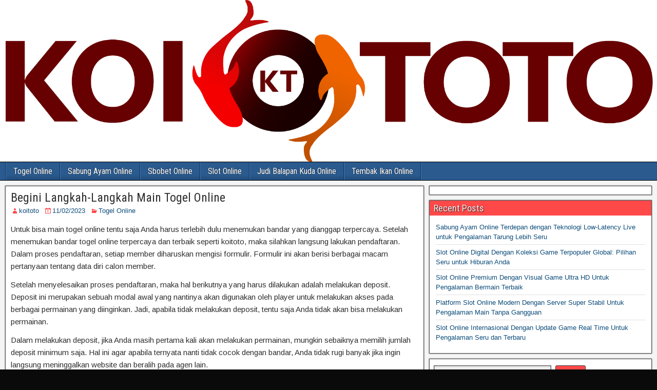

--- FILE ---
content_type: text/html; charset=UTF-8
request_url: https://swansystemsuk.com/begini-langkah-langkah-main-togel-online/
body_size: 10174
content:

<!DOCTYPE html>
<html lang="en-US">
<head>
<meta charset="UTF-8" />
<meta name="viewport" content="initial-scale=1.0" />
<meta name='robots' content='index, follow, max-image-preview:large, max-snippet:-1, max-video-preview:-1' />
	<style>img:is([sizes="auto" i], [sizes^="auto," i]) { contain-intrinsic-size: 3000px 1500px }</style>
	<link rel="profile" href="http://gmpg.org/xfn/11" />
<link rel="pingback" href="https://swansystemsuk.com/xmlrpc.php" />

	<!-- This site is optimized with the Yoast SEO plugin v26.8 - https://yoast.com/product/yoast-seo-wordpress/ -->
	<title>Begini Langkah-Langkah Main Togel Online - SwanSystemUK</title>
	<link rel="canonical" href="https://swansystemsuk.com/begini-langkah-langkah-main-togel-online/" />
	<meta property="og:locale" content="en_US" />
	<meta property="og:type" content="article" />
	<meta property="og:title" content="Begini Langkah-Langkah Main Togel Online - SwanSystemUK" />
	<meta property="og:description" content="Untuk bisa main togel online tentu saja Anda harus terlebih dulu menemukan bandar yang dianggap terpercaya. Setelah menemukan bandar togel online terpercaya dan terbaik seperti koitoto, maka silahkan langsung lakukan pendaftaran. Dalam proses pendaftaran, setiap member diharuskan mengisi formulir. Formulir ini akan berisi berbagai macam pertanyaan tentang data diri calon member. Setelah menyelesaikan proses pendaftaran, [&hellip;]" />
	<meta property="og:url" content="https://swansystemsuk.com/begini-langkah-langkah-main-togel-online/" />
	<meta property="og:site_name" content="SwanSystemUK" />
	<meta property="article:published_time" content="2023-02-11T06:12:25+00:00" />
	<meta property="og:image" content="https://swansystemsuk.com/wp-content/uploads/2023/02/WhatsApp-Image-2022-05-14-at-22.18.16.jpeg" />
	<meta property="og:image:width" content="1080" />
	<meta property="og:image:height" content="1080" />
	<meta property="og:image:type" content="image/jpeg" />
	<meta name="author" content="koitoto" />
	<meta name="twitter:card" content="summary_large_image" />
	<meta name="twitter:label1" content="Written by" />
	<meta name="twitter:data1" content="koitoto" />
	<meta name="twitter:label2" content="Est. reading time" />
	<meta name="twitter:data2" content="2 minutes" />
	<script type="application/ld+json" class="yoast-schema-graph">{"@context":"https://schema.org","@graph":[{"@type":"Article","@id":"https://swansystemsuk.com/begini-langkah-langkah-main-togel-online/#article","isPartOf":{"@id":"https://swansystemsuk.com/begini-langkah-langkah-main-togel-online/"},"author":{"name":"koitoto","@id":"https://swansystemsuk.com/#/schema/person/10cd8f1ef2566528c634cdc0d5a028cb"},"headline":"Begini Langkah-Langkah Main Togel Online","datePublished":"2023-02-11T06:12:25+00:00","mainEntityOfPage":{"@id":"https://swansystemsuk.com/begini-langkah-langkah-main-togel-online/"},"wordCount":350,"image":{"@id":"https://swansystemsuk.com/begini-langkah-langkah-main-togel-online/#primaryimage"},"thumbnailUrl":"https://swansystemsuk.com/wp-content/uploads/2023/02/WhatsApp-Image-2022-05-14-at-22.18.16.jpeg","articleSection":["Togel Online"],"inLanguage":"en-US"},{"@type":"WebPage","@id":"https://swansystemsuk.com/begini-langkah-langkah-main-togel-online/","url":"https://swansystemsuk.com/begini-langkah-langkah-main-togel-online/","name":"Begini Langkah-Langkah Main Togel Online - SwanSystemUK","isPartOf":{"@id":"https://swansystemsuk.com/#website"},"primaryImageOfPage":{"@id":"https://swansystemsuk.com/begini-langkah-langkah-main-togel-online/#primaryimage"},"image":{"@id":"https://swansystemsuk.com/begini-langkah-langkah-main-togel-online/#primaryimage"},"thumbnailUrl":"https://swansystemsuk.com/wp-content/uploads/2023/02/WhatsApp-Image-2022-05-14-at-22.18.16.jpeg","datePublished":"2023-02-11T06:12:25+00:00","author":{"@id":"https://swansystemsuk.com/#/schema/person/10cd8f1ef2566528c634cdc0d5a028cb"},"breadcrumb":{"@id":"https://swansystemsuk.com/begini-langkah-langkah-main-togel-online/#breadcrumb"},"inLanguage":"en-US","potentialAction":[{"@type":"ReadAction","target":["https://swansystemsuk.com/begini-langkah-langkah-main-togel-online/"]}]},{"@type":"ImageObject","inLanguage":"en-US","@id":"https://swansystemsuk.com/begini-langkah-langkah-main-togel-online/#primaryimage","url":"https://swansystemsuk.com/wp-content/uploads/2023/02/WhatsApp-Image-2022-05-14-at-22.18.16.jpeg","contentUrl":"https://swansystemsuk.com/wp-content/uploads/2023/02/WhatsApp-Image-2022-05-14-at-22.18.16.jpeg","width":1080,"height":1080},{"@type":"BreadcrumbList","@id":"https://swansystemsuk.com/begini-langkah-langkah-main-togel-online/#breadcrumb","itemListElement":[{"@type":"ListItem","position":1,"name":"Beranda","item":"https://swansystemsuk.com/"},{"@type":"ListItem","position":2,"name":"Begini Langkah-Langkah Main Togel Online"}]},{"@type":"WebSite","@id":"https://swansystemsuk.com/#website","url":"https://swansystemsuk.com/","name":"KOITOTO","description":"Situs Bocoran Togel Hongkong Terbaik 2021","alternateName":"swansystemsuk.com","potentialAction":[{"@type":"SearchAction","target":{"@type":"EntryPoint","urlTemplate":"https://swansystemsuk.com/?s={search_term_string}"},"query-input":{"@type":"PropertyValueSpecification","valueRequired":true,"valueName":"search_term_string"}}],"inLanguage":"en-US"},{"@type":"Person","@id":"https://swansystemsuk.com/#/schema/person/10cd8f1ef2566528c634cdc0d5a028cb","name":"koitoto","image":{"@type":"ImageObject","inLanguage":"en-US","@id":"https://swansystemsuk.com/#/schema/person/image/","url":"https://secure.gravatar.com/avatar/1f8c51e040d78260db0760ff65aa1c28bde4592dc457ea1f3ec9ab1dbadd65d1?s=96&d=mm&r=g","contentUrl":"https://secure.gravatar.com/avatar/1f8c51e040d78260db0760ff65aa1c28bde4592dc457ea1f3ec9ab1dbadd65d1?s=96&d=mm&r=g","caption":"koitoto"},"description":"SwansyemUk memberikan prediksi togel online akurat untuk semua pasaran togel favorit di Indonesia teruatama untuk pasaran togel hongkong HK.","sameAs":["https://swansystemsuk.com"],"url":"https://swansystemsuk.com/author/koitoto/"}]}</script>
	<!-- / Yoast SEO plugin. -->


<link rel='dns-prefetch' href='//fonts.googleapis.com' />
<link rel="alternate" type="application/rss+xml" title="SwanSystemUK &raquo; Feed" href="https://swansystemsuk.com/feed/" />
<script type="text/javascript">
/* <![CDATA[ */
window._wpemojiSettings = {"baseUrl":"https:\/\/s.w.org\/images\/core\/emoji\/16.0.1\/72x72\/","ext":".png","svgUrl":"https:\/\/s.w.org\/images\/core\/emoji\/16.0.1\/svg\/","svgExt":".svg","source":{"concatemoji":"https:\/\/swansystemsuk.com\/wp-includes\/js\/wp-emoji-release.min.js?ver=6.8.3"}};
/*! This file is auto-generated */
!function(s,n){var o,i,e;function c(e){try{var t={supportTests:e,timestamp:(new Date).valueOf()};sessionStorage.setItem(o,JSON.stringify(t))}catch(e){}}function p(e,t,n){e.clearRect(0,0,e.canvas.width,e.canvas.height),e.fillText(t,0,0);var t=new Uint32Array(e.getImageData(0,0,e.canvas.width,e.canvas.height).data),a=(e.clearRect(0,0,e.canvas.width,e.canvas.height),e.fillText(n,0,0),new Uint32Array(e.getImageData(0,0,e.canvas.width,e.canvas.height).data));return t.every(function(e,t){return e===a[t]})}function u(e,t){e.clearRect(0,0,e.canvas.width,e.canvas.height),e.fillText(t,0,0);for(var n=e.getImageData(16,16,1,1),a=0;a<n.data.length;a++)if(0!==n.data[a])return!1;return!0}function f(e,t,n,a){switch(t){case"flag":return n(e,"\ud83c\udff3\ufe0f\u200d\u26a7\ufe0f","\ud83c\udff3\ufe0f\u200b\u26a7\ufe0f")?!1:!n(e,"\ud83c\udde8\ud83c\uddf6","\ud83c\udde8\u200b\ud83c\uddf6")&&!n(e,"\ud83c\udff4\udb40\udc67\udb40\udc62\udb40\udc65\udb40\udc6e\udb40\udc67\udb40\udc7f","\ud83c\udff4\u200b\udb40\udc67\u200b\udb40\udc62\u200b\udb40\udc65\u200b\udb40\udc6e\u200b\udb40\udc67\u200b\udb40\udc7f");case"emoji":return!a(e,"\ud83e\udedf")}return!1}function g(e,t,n,a){var r="undefined"!=typeof WorkerGlobalScope&&self instanceof WorkerGlobalScope?new OffscreenCanvas(300,150):s.createElement("canvas"),o=r.getContext("2d",{willReadFrequently:!0}),i=(o.textBaseline="top",o.font="600 32px Arial",{});return e.forEach(function(e){i[e]=t(o,e,n,a)}),i}function t(e){var t=s.createElement("script");t.src=e,t.defer=!0,s.head.appendChild(t)}"undefined"!=typeof Promise&&(o="wpEmojiSettingsSupports",i=["flag","emoji"],n.supports={everything:!0,everythingExceptFlag:!0},e=new Promise(function(e){s.addEventListener("DOMContentLoaded",e,{once:!0})}),new Promise(function(t){var n=function(){try{var e=JSON.parse(sessionStorage.getItem(o));if("object"==typeof e&&"number"==typeof e.timestamp&&(new Date).valueOf()<e.timestamp+604800&&"object"==typeof e.supportTests)return e.supportTests}catch(e){}return null}();if(!n){if("undefined"!=typeof Worker&&"undefined"!=typeof OffscreenCanvas&&"undefined"!=typeof URL&&URL.createObjectURL&&"undefined"!=typeof Blob)try{var e="postMessage("+g.toString()+"("+[JSON.stringify(i),f.toString(),p.toString(),u.toString()].join(",")+"));",a=new Blob([e],{type:"text/javascript"}),r=new Worker(URL.createObjectURL(a),{name:"wpTestEmojiSupports"});return void(r.onmessage=function(e){c(n=e.data),r.terminate(),t(n)})}catch(e){}c(n=g(i,f,p,u))}t(n)}).then(function(e){for(var t in e)n.supports[t]=e[t],n.supports.everything=n.supports.everything&&n.supports[t],"flag"!==t&&(n.supports.everythingExceptFlag=n.supports.everythingExceptFlag&&n.supports[t]);n.supports.everythingExceptFlag=n.supports.everythingExceptFlag&&!n.supports.flag,n.DOMReady=!1,n.readyCallback=function(){n.DOMReady=!0}}).then(function(){return e}).then(function(){var e;n.supports.everything||(n.readyCallback(),(e=n.source||{}).concatemoji?t(e.concatemoji):e.wpemoji&&e.twemoji&&(t(e.twemoji),t(e.wpemoji)))}))}((window,document),window._wpemojiSettings);
/* ]]> */
</script>
<style id='wp-emoji-styles-inline-css' type='text/css'>

	img.wp-smiley, img.emoji {
		display: inline !important;
		border: none !important;
		box-shadow: none !important;
		height: 1em !important;
		width: 1em !important;
		margin: 0 0.07em !important;
		vertical-align: -0.1em !important;
		background: none !important;
		padding: 0 !important;
	}
</style>
<link rel='stylesheet' id='wp-block-library-css' href='https://swansystemsuk.com/wp-includes/css/dist/block-library/style.min.css?ver=6.8.3' type='text/css' media='all' />
<style id='classic-theme-styles-inline-css' type='text/css'>
/*! This file is auto-generated */
.wp-block-button__link{color:#fff;background-color:#32373c;border-radius:9999px;box-shadow:none;text-decoration:none;padding:calc(.667em + 2px) calc(1.333em + 2px);font-size:1.125em}.wp-block-file__button{background:#32373c;color:#fff;text-decoration:none}
</style>
<style id='global-styles-inline-css' type='text/css'>
:root{--wp--preset--aspect-ratio--square: 1;--wp--preset--aspect-ratio--4-3: 4/3;--wp--preset--aspect-ratio--3-4: 3/4;--wp--preset--aspect-ratio--3-2: 3/2;--wp--preset--aspect-ratio--2-3: 2/3;--wp--preset--aspect-ratio--16-9: 16/9;--wp--preset--aspect-ratio--9-16: 9/16;--wp--preset--color--black: #000000;--wp--preset--color--cyan-bluish-gray: #abb8c3;--wp--preset--color--white: #ffffff;--wp--preset--color--pale-pink: #f78da7;--wp--preset--color--vivid-red: #cf2e2e;--wp--preset--color--luminous-vivid-orange: #ff6900;--wp--preset--color--luminous-vivid-amber: #fcb900;--wp--preset--color--light-green-cyan: #7bdcb5;--wp--preset--color--vivid-green-cyan: #00d084;--wp--preset--color--pale-cyan-blue: #8ed1fc;--wp--preset--color--vivid-cyan-blue: #0693e3;--wp--preset--color--vivid-purple: #9b51e0;--wp--preset--gradient--vivid-cyan-blue-to-vivid-purple: linear-gradient(135deg,rgba(6,147,227,1) 0%,rgb(155,81,224) 100%);--wp--preset--gradient--light-green-cyan-to-vivid-green-cyan: linear-gradient(135deg,rgb(122,220,180) 0%,rgb(0,208,130) 100%);--wp--preset--gradient--luminous-vivid-amber-to-luminous-vivid-orange: linear-gradient(135deg,rgba(252,185,0,1) 0%,rgba(255,105,0,1) 100%);--wp--preset--gradient--luminous-vivid-orange-to-vivid-red: linear-gradient(135deg,rgba(255,105,0,1) 0%,rgb(207,46,46) 100%);--wp--preset--gradient--very-light-gray-to-cyan-bluish-gray: linear-gradient(135deg,rgb(238,238,238) 0%,rgb(169,184,195) 100%);--wp--preset--gradient--cool-to-warm-spectrum: linear-gradient(135deg,rgb(74,234,220) 0%,rgb(151,120,209) 20%,rgb(207,42,186) 40%,rgb(238,44,130) 60%,rgb(251,105,98) 80%,rgb(254,248,76) 100%);--wp--preset--gradient--blush-light-purple: linear-gradient(135deg,rgb(255,206,236) 0%,rgb(152,150,240) 100%);--wp--preset--gradient--blush-bordeaux: linear-gradient(135deg,rgb(254,205,165) 0%,rgb(254,45,45) 50%,rgb(107,0,62) 100%);--wp--preset--gradient--luminous-dusk: linear-gradient(135deg,rgb(255,203,112) 0%,rgb(199,81,192) 50%,rgb(65,88,208) 100%);--wp--preset--gradient--pale-ocean: linear-gradient(135deg,rgb(255,245,203) 0%,rgb(182,227,212) 50%,rgb(51,167,181) 100%);--wp--preset--gradient--electric-grass: linear-gradient(135deg,rgb(202,248,128) 0%,rgb(113,206,126) 100%);--wp--preset--gradient--midnight: linear-gradient(135deg,rgb(2,3,129) 0%,rgb(40,116,252) 100%);--wp--preset--font-size--small: 13px;--wp--preset--font-size--medium: 20px;--wp--preset--font-size--large: 36px;--wp--preset--font-size--x-large: 42px;--wp--preset--spacing--20: 0.44rem;--wp--preset--spacing--30: 0.67rem;--wp--preset--spacing--40: 1rem;--wp--preset--spacing--50: 1.5rem;--wp--preset--spacing--60: 2.25rem;--wp--preset--spacing--70: 3.38rem;--wp--preset--spacing--80: 5.06rem;--wp--preset--shadow--natural: 6px 6px 9px rgba(0, 0, 0, 0.2);--wp--preset--shadow--deep: 12px 12px 50px rgba(0, 0, 0, 0.4);--wp--preset--shadow--sharp: 6px 6px 0px rgba(0, 0, 0, 0.2);--wp--preset--shadow--outlined: 6px 6px 0px -3px rgba(255, 255, 255, 1), 6px 6px rgba(0, 0, 0, 1);--wp--preset--shadow--crisp: 6px 6px 0px rgba(0, 0, 0, 1);}:where(.is-layout-flex){gap: 0.5em;}:where(.is-layout-grid){gap: 0.5em;}body .is-layout-flex{display: flex;}.is-layout-flex{flex-wrap: wrap;align-items: center;}.is-layout-flex > :is(*, div){margin: 0;}body .is-layout-grid{display: grid;}.is-layout-grid > :is(*, div){margin: 0;}:where(.wp-block-columns.is-layout-flex){gap: 2em;}:where(.wp-block-columns.is-layout-grid){gap: 2em;}:where(.wp-block-post-template.is-layout-flex){gap: 1.25em;}:where(.wp-block-post-template.is-layout-grid){gap: 1.25em;}.has-black-color{color: var(--wp--preset--color--black) !important;}.has-cyan-bluish-gray-color{color: var(--wp--preset--color--cyan-bluish-gray) !important;}.has-white-color{color: var(--wp--preset--color--white) !important;}.has-pale-pink-color{color: var(--wp--preset--color--pale-pink) !important;}.has-vivid-red-color{color: var(--wp--preset--color--vivid-red) !important;}.has-luminous-vivid-orange-color{color: var(--wp--preset--color--luminous-vivid-orange) !important;}.has-luminous-vivid-amber-color{color: var(--wp--preset--color--luminous-vivid-amber) !important;}.has-light-green-cyan-color{color: var(--wp--preset--color--light-green-cyan) !important;}.has-vivid-green-cyan-color{color: var(--wp--preset--color--vivid-green-cyan) !important;}.has-pale-cyan-blue-color{color: var(--wp--preset--color--pale-cyan-blue) !important;}.has-vivid-cyan-blue-color{color: var(--wp--preset--color--vivid-cyan-blue) !important;}.has-vivid-purple-color{color: var(--wp--preset--color--vivid-purple) !important;}.has-black-background-color{background-color: var(--wp--preset--color--black) !important;}.has-cyan-bluish-gray-background-color{background-color: var(--wp--preset--color--cyan-bluish-gray) !important;}.has-white-background-color{background-color: var(--wp--preset--color--white) !important;}.has-pale-pink-background-color{background-color: var(--wp--preset--color--pale-pink) !important;}.has-vivid-red-background-color{background-color: var(--wp--preset--color--vivid-red) !important;}.has-luminous-vivid-orange-background-color{background-color: var(--wp--preset--color--luminous-vivid-orange) !important;}.has-luminous-vivid-amber-background-color{background-color: var(--wp--preset--color--luminous-vivid-amber) !important;}.has-light-green-cyan-background-color{background-color: var(--wp--preset--color--light-green-cyan) !important;}.has-vivid-green-cyan-background-color{background-color: var(--wp--preset--color--vivid-green-cyan) !important;}.has-pale-cyan-blue-background-color{background-color: var(--wp--preset--color--pale-cyan-blue) !important;}.has-vivid-cyan-blue-background-color{background-color: var(--wp--preset--color--vivid-cyan-blue) !important;}.has-vivid-purple-background-color{background-color: var(--wp--preset--color--vivid-purple) !important;}.has-black-border-color{border-color: var(--wp--preset--color--black) !important;}.has-cyan-bluish-gray-border-color{border-color: var(--wp--preset--color--cyan-bluish-gray) !important;}.has-white-border-color{border-color: var(--wp--preset--color--white) !important;}.has-pale-pink-border-color{border-color: var(--wp--preset--color--pale-pink) !important;}.has-vivid-red-border-color{border-color: var(--wp--preset--color--vivid-red) !important;}.has-luminous-vivid-orange-border-color{border-color: var(--wp--preset--color--luminous-vivid-orange) !important;}.has-luminous-vivid-amber-border-color{border-color: var(--wp--preset--color--luminous-vivid-amber) !important;}.has-light-green-cyan-border-color{border-color: var(--wp--preset--color--light-green-cyan) !important;}.has-vivid-green-cyan-border-color{border-color: var(--wp--preset--color--vivid-green-cyan) !important;}.has-pale-cyan-blue-border-color{border-color: var(--wp--preset--color--pale-cyan-blue) !important;}.has-vivid-cyan-blue-border-color{border-color: var(--wp--preset--color--vivid-cyan-blue) !important;}.has-vivid-purple-border-color{border-color: var(--wp--preset--color--vivid-purple) !important;}.has-vivid-cyan-blue-to-vivid-purple-gradient-background{background: var(--wp--preset--gradient--vivid-cyan-blue-to-vivid-purple) !important;}.has-light-green-cyan-to-vivid-green-cyan-gradient-background{background: var(--wp--preset--gradient--light-green-cyan-to-vivid-green-cyan) !important;}.has-luminous-vivid-amber-to-luminous-vivid-orange-gradient-background{background: var(--wp--preset--gradient--luminous-vivid-amber-to-luminous-vivid-orange) !important;}.has-luminous-vivid-orange-to-vivid-red-gradient-background{background: var(--wp--preset--gradient--luminous-vivid-orange-to-vivid-red) !important;}.has-very-light-gray-to-cyan-bluish-gray-gradient-background{background: var(--wp--preset--gradient--very-light-gray-to-cyan-bluish-gray) !important;}.has-cool-to-warm-spectrum-gradient-background{background: var(--wp--preset--gradient--cool-to-warm-spectrum) !important;}.has-blush-light-purple-gradient-background{background: var(--wp--preset--gradient--blush-light-purple) !important;}.has-blush-bordeaux-gradient-background{background: var(--wp--preset--gradient--blush-bordeaux) !important;}.has-luminous-dusk-gradient-background{background: var(--wp--preset--gradient--luminous-dusk) !important;}.has-pale-ocean-gradient-background{background: var(--wp--preset--gradient--pale-ocean) !important;}.has-electric-grass-gradient-background{background: var(--wp--preset--gradient--electric-grass) !important;}.has-midnight-gradient-background{background: var(--wp--preset--gradient--midnight) !important;}.has-small-font-size{font-size: var(--wp--preset--font-size--small) !important;}.has-medium-font-size{font-size: var(--wp--preset--font-size--medium) !important;}.has-large-font-size{font-size: var(--wp--preset--font-size--large) !important;}.has-x-large-font-size{font-size: var(--wp--preset--font-size--x-large) !important;}
:where(.wp-block-post-template.is-layout-flex){gap: 1.25em;}:where(.wp-block-post-template.is-layout-grid){gap: 1.25em;}
:where(.wp-block-columns.is-layout-flex){gap: 2em;}:where(.wp-block-columns.is-layout-grid){gap: 2em;}
:root :where(.wp-block-pullquote){font-size: 1.5em;line-height: 1.6;}
</style>
<link rel='stylesheet' id='dashicons-css' href='https://swansystemsuk.com/wp-includes/css/dashicons.min.css?ver=6.8.3' type='text/css' media='all' />
<link rel='stylesheet' id='admin-bar-css' href='https://swansystemsuk.com/wp-includes/css/admin-bar.min.css?ver=6.8.3' type='text/css' media='all' />
<style id='admin-bar-inline-css' type='text/css'>

    /* Hide CanvasJS credits for P404 charts specifically */
    #p404RedirectChart .canvasjs-chart-credit {
        display: none !important;
    }
    
    #p404RedirectChart canvas {
        border-radius: 6px;
    }

    .p404-redirect-adminbar-weekly-title {
        font-weight: bold;
        font-size: 14px;
        color: #fff;
        margin-bottom: 6px;
    }

    #wpadminbar #wp-admin-bar-p404_free_top_button .ab-icon:before {
        content: "\f103";
        color: #dc3545;
        top: 3px;
    }
    
    #wp-admin-bar-p404_free_top_button .ab-item {
        min-width: 80px !important;
        padding: 0px !important;
    }
    
    /* Ensure proper positioning and z-index for P404 dropdown */
    .p404-redirect-adminbar-dropdown-wrap { 
        min-width: 0; 
        padding: 0;
        position: static !important;
    }
    
    #wpadminbar #wp-admin-bar-p404_free_top_button_dropdown {
        position: static !important;
    }
    
    #wpadminbar #wp-admin-bar-p404_free_top_button_dropdown .ab-item {
        padding: 0 !important;
        margin: 0 !important;
    }
    
    .p404-redirect-dropdown-container {
        min-width: 340px;
        padding: 18px 18px 12px 18px;
        background: #23282d !important;
        color: #fff;
        border-radius: 12px;
        box-shadow: 0 8px 32px rgba(0,0,0,0.25);
        margin-top: 10px;
        position: relative !important;
        z-index: 999999 !important;
        display: block !important;
        border: 1px solid #444;
    }
    
    /* Ensure P404 dropdown appears on hover */
    #wpadminbar #wp-admin-bar-p404_free_top_button .p404-redirect-dropdown-container { 
        display: none !important;
    }
    
    #wpadminbar #wp-admin-bar-p404_free_top_button:hover .p404-redirect-dropdown-container { 
        display: block !important;
    }
    
    #wpadminbar #wp-admin-bar-p404_free_top_button:hover #wp-admin-bar-p404_free_top_button_dropdown .p404-redirect-dropdown-container {
        display: block !important;
    }
    
    .p404-redirect-card {
        background: #2c3338;
        border-radius: 8px;
        padding: 18px 18px 12px 18px;
        box-shadow: 0 2px 8px rgba(0,0,0,0.07);
        display: flex;
        flex-direction: column;
        align-items: flex-start;
        border: 1px solid #444;
    }
    
    .p404-redirect-btn {
        display: inline-block;
        background: #dc3545;
        color: #fff !important;
        font-weight: bold;
        padding: 5px 22px;
        border-radius: 8px;
        text-decoration: none;
        font-size: 17px;
        transition: background 0.2s, box-shadow 0.2s;
        margin-top: 8px;
        box-shadow: 0 2px 8px rgba(220,53,69,0.15);
        text-align: center;
        line-height: 1.6;
    }
    
    .p404-redirect-btn:hover {
        background: #c82333;
        color: #fff !important;
        box-shadow: 0 4px 16px rgba(220,53,69,0.25);
    }
    
    /* Prevent conflicts with other admin bar dropdowns */
    #wpadminbar .ab-top-menu > li:hover > .ab-item,
    #wpadminbar .ab-top-menu > li.hover > .ab-item {
        z-index: auto;
    }
    
    #wpadminbar #wp-admin-bar-p404_free_top_button:hover > .ab-item {
        z-index: 999998 !important;
    }
    
</style>
<link rel='stylesheet' id='wp-components-css' href='https://swansystemsuk.com/wp-includes/css/dist/components/style.min.css?ver=6.8.3' type='text/css' media='all' />
<link rel='stylesheet' id='godaddy-styles-css' href='https://swansystemsuk.com/wp-content/plugins/coblocks/includes/Dependencies/GoDaddy/Styles/build/latest.css?ver=2.0.2' type='text/css' media='all' />
<link rel='stylesheet' id='frontier-font-css' href='//fonts.googleapis.com/css?family=Roboto+Condensed%3A400%2C700%7CArimo%3A400%2C700&#038;ver=6.8.3' type='text/css' media='all' />
<link rel='stylesheet' id='genericons-css' href='https://swansystemsuk.com/wp-content/themes/frontier/includes/genericons/genericons.css?ver=1.3.2' type='text/css' media='all' />
<link rel='stylesheet' id='frontier-main-css' href='https://swansystemsuk.com/wp-content/themes/frontier/style.css?ver=1.3.2' type='text/css' media='all' />
<link rel='stylesheet' id='frontier-responsive-css' href='https://swansystemsuk.com/wp-content/themes/frontier/responsive.css?ver=1.3.2' type='text/css' media='all' />
<script type="text/javascript" src="https://swansystemsuk.com/wp-includes/js/jquery/jquery.min.js?ver=3.7.1" id="jquery-core-js"></script>
<script type="text/javascript" src="https://swansystemsuk.com/wp-includes/js/jquery/jquery-migrate.min.js?ver=3.4.1" id="jquery-migrate-js"></script>
<link rel="https://api.w.org/" href="https://swansystemsuk.com/wp-json/" /><link rel="alternate" title="JSON" type="application/json" href="https://swansystemsuk.com/wp-json/wp/v2/posts/941" /><link rel="EditURI" type="application/rsd+xml" title="RSD" href="https://swansystemsuk.com/xmlrpc.php?rsd" />
<link rel='shortlink' href='https://swansystemsuk.com/?p=941' />
<link rel="alternate" title="oEmbed (JSON)" type="application/json+oembed" href="https://swansystemsuk.com/wp-json/oembed/1.0/embed?url=https%3A%2F%2Fswansystemsuk.com%2Fbegini-langkah-langkah-main-togel-online%2F" />
<link rel="alternate" title="oEmbed (XML)" type="text/xml+oembed" href="https://swansystemsuk.com/wp-json/oembed/1.0/embed?url=https%3A%2F%2Fswansystemsuk.com%2Fbegini-langkah-langkah-main-togel-online%2F&#038;format=xml" />

<meta property="Frontier Theme" content="1.3.2" />
<style type="text/css" media="screen">
	#container 	{width: 1400px;}
	#header 	{min-height: 0px;}
	#content 	{width: 65%;}
	#sidebar-left 	{width: 35%;}
	#sidebar-right 	{width: 35%;}
</style>

<style type="text/css" media="screen">
	.page-template-page-cs-php #content, .page-template-page-sc-php #content {width: 65%;}
	.page-template-page-cs-php #sidebar-left, .page-template-page-sc-php #sidebar-left,
	.page-template-page-cs-php #sidebar-right, .page-template-page-sc-php #sidebar-right {width: 35%;}
	.page-template-page-scs-php #content {width: 50%;}
	.page-template-page-scs-php #sidebar-left {width: 25%;}
	.page-template-page-scs-php #sidebar-right {width: 25%;}
</style>

<style type="text/css" media="screen">
	#header {background-color:#FFFFFF;}
	#nav-main {background-color:#2a5a8e;}
	#nav-main .nav-main {border-left: 1px solid #023266; border-right: 1px solid #4878ac;}
	#nav-main .nav-main > li, #nav-main .nav-main > ul > .page_item {border-left: 1px solid #4878ac; border-right: 1px solid #023266;}
	#top-bar {background-color:#222222;}
	#bottom-bar {background-color:#ff4949;}
	#main {background-color:#F5F5F5;}
	.blog-view, .single-view, .author-info, .archive-info, .form-404 {background-color:#FFFFFF;}
	.blog-view.sticky {background-color:#FFDC8A;}
	.frontier-widget {background-color:#ffffff;}
	.blog-view, .comment-author-admin > .comment-body, .bypostauthor > .comment-body {border-top: 6px solid #ff4949;}
	.page-nav > *, .comment-nav > *, .author-info .title, .comment-reply-link, .widget-title,
	.widget_search .search-submit, .widget_calendar caption {background-color:#ff4949;}
	.genericon {color:#ff4949;}
	a {color:#0E4D7A;}
	a:hover {color:#0000EE;}
</style>

<style type="text/css" id="custom-background-css">
body.custom-background { background-color: #0a0a0a; background-image: url("https://swansystemsuk.com/wp-content/uploads/2021/06/bg.jpg"); background-position: left top; background-size: auto; background-repeat: repeat; background-attachment: scroll; }
</style>
	<link rel="icon" href="https://swansystemsuk.com/wp-content/uploads/2021/06/cropped-logo-2-32x32.png" sizes="32x32" />
<link rel="icon" href="https://swansystemsuk.com/wp-content/uploads/2021/06/cropped-logo-2-192x192.png" sizes="192x192" />
<link rel="apple-touch-icon" href="https://swansystemsuk.com/wp-content/uploads/2021/06/cropped-logo-2-180x180.png" />
<meta name="msapplication-TileImage" content="https://swansystemsuk.com/wp-content/uploads/2021/06/cropped-logo-2-270x270.png" />
</head>

<body class="wp-singular post-template-default single single-post postid-941 single-format-standard custom-background wp-theme-frontier">
	
	
<div id="container" class="cf" itemscope itemtype="http://schema.org/WebPage">
	
	
			<div id="header" class="cf" itemscope itemtype="http://schema.org/WPHeader">
			
							<div id="header-logo">
					<a href="https://swansystemsuk.com/"><img src="https://swansystemsuk.com/wp-content/uploads/2021/06/logo-koitoto.png" alt="SwanSystemUK" /></a>
				</div>
			
			
					</div>
	
			
		<nav id="nav-main" class="cf drop" itemscope itemtype="http://schema.org/SiteNavigationElement">
			
							<a href="#" class="drop-toggle"><span class="genericon genericon-menu"></span></a>
			
			<ul id="menu-home" class="nav-main"><li id="menu-item-1613" class="menu-item menu-item-type-taxonomy menu-item-object-category current-post-ancestor current-menu-parent current-post-parent menu-item-1613"><a href="https://swansystemsuk.com/category/togel-online/">Togel Online</a></li>
<li id="menu-item-1614" class="menu-item menu-item-type-taxonomy menu-item-object-category menu-item-1614"><a href="https://swansystemsuk.com/category/sabung-ayam-online/">Sabung Ayam Online</a></li>
<li id="menu-item-1615" class="menu-item menu-item-type-taxonomy menu-item-object-category menu-item-1615"><a href="https://swansystemsuk.com/category/sbobet-online/">Sbobet Online</a></li>
<li id="menu-item-1616" class="menu-item menu-item-type-taxonomy menu-item-object-category menu-item-1616"><a href="https://swansystemsuk.com/category/slot-online/">Slot Online</a></li>
<li id="menu-item-1743" class="menu-item menu-item-type-taxonomy menu-item-object-category menu-item-1743"><a href="https://swansystemsuk.com/category/judi-balapan-kuda-online/">Judi Balapan Kuda Online</a></li>
<li id="menu-item-1744" class="menu-item menu-item-type-taxonomy menu-item-object-category menu-item-1744"><a href="https://swansystemsuk.com/category/tembak-ikan-online/">Tembak Ikan Online</a></li>
</ul>
					</nav>
	
	
<div id="main" class="col-cs cf">

<div id="content" class="cf" itemscope itemtype="http://schema.org/Blog">

	
	
	
	
					
<article id="post-941" class="single-view post-941 post type-post status-publish format-standard has-post-thumbnail hentry category-togel-online" itemprop="blogPost" itemscope itemtype="http://schema.org/BlogPosting">


<header class="entry-header cf">
		<h1 class="entry-title" itemprop="headline" ><a href="https://swansystemsuk.com/begini-langkah-langkah-main-togel-online/">Begini Langkah-Langkah Main Togel Online</a></h1>
	</header>

<div class="entry-byline cf">
	
			<div class="entry-author author vcard" itemprop="author" itemscope itemtype="http://schema.org/Person">
						<i class="genericon genericon-user"></i><a class="url fn" href="https://swansystemsuk.com" itemprop="name" >koitoto</a>
		</div>
	
			<div class="entry-date" itemprop="datePublished" >
			<i class="genericon genericon-day"></i><a class="updated" href="https://swansystemsuk.com/begini-langkah-langkah-main-togel-online/">11/02/2023</a>
		</div>
	
			<div class="entry-categories">
			<i class="genericon genericon-category"></i><a href="https://swansystemsuk.com/category/togel-online/" rel="category tag">Togel Online</a>		</div>
	
	
	
	</div>

<div class="entry-content cf" itemprop="text" >
	
	
	<p>Untuk bisa main togel online tentu saja Anda harus terlebih dulu menemukan bandar yang dianggap terpercaya. Setelah menemukan bandar togel online terpercaya dan terbaik seperti koitoto, maka silahkan langsung lakukan pendaftaran. Dalam proses pendaftaran, setiap member diharuskan mengisi formulir. Formulir ini akan berisi berbagai macam pertanyaan tentang data diri calon member.</p>
<p>Setelah menyelesaikan proses pendaftaran, maka hal berikutnya yang harus dilakukan adalah melakukan deposit. Deposit ini merupakan sebuah modal awal yang nantinya akan digunakan oleh player untuk melakukan akses pada berbagai permainan yang diinginkan. Jadi, apabila tidak melakukan deposit, tentu saja Anda tidak akan bisa melakukan permainan.</p>
<p>Dalam melakukan deposit, jika Anda masih pertama kali akan melakukan permainan, mungkin sebaiknya memilih jumlah deposit minimum saja. Hal ini agar apabila ternyata nanti tidak cocok dengan bandar, Anda tidak rugi banyak jika ingin langsung meninggalkan website dan beralih pada agen lain.</p>
<p>Setelah berhasil melakukan deposit, maka disinilah bettor bisa mulai melakukan permainan yang mereka inginkan. Anda kini sudah bisa membuka seluruh jenis permainan yang diinginkan. Dalam permainan togel sendiri jenisnya ada cukup banyak. Mulai dari 1D, 2D, 3D, 4D, colok macaw, colok bebas, togel standart dan lain sebagainya.</p>
<p>Nah, tugas bettor sebelum memulai permainan tentu saja harus terlebih dulu memilih jenis mana yang akan dimainkan. Jika ini masih awal permainan tidak apa, apabila Anda memang ingin memilih secara acak atau sembarangan, asalkan dengan catatan sebelum memulai permainan tetap wajib terlebih dulu mencari tahu tentang seluk beluk jenis permainan tersebut ya.</p>
<p>Setelah memilih jenis permainan togel di bandar koitoto, maka hal berikutnya adalah, Anda wajib membuat prediksi untuk menentukan, kira-kira angka berapa kan yang akan keluar pada putaran permainan berikutnya. Cara untuk menentukan angka masing-masing juga berbeda, tergantung dari jenis yang dipilih.</p>
<p>Misalnya, apabila Anda memilih jenis 2D maka Anda hanya perlu menebak 2 angka yang akan keluar pada putaran tersebut. Tanpa perlu pusing memikirkan angka-angka lain yang akan keluar. Begitu pula apabila memilih jenis lain. Bahkan, jika jenis yang Anda pilih adalah togel standart, maka Anda hanya perlu menebak jenis angka saja, misalnya yang akan keluar apakah ganjil atau genap, atau angka tersebut besar/kecil. Sangat mudah!</p>
<p>&nbsp;</p>

	
	
	
	</div>

<footer class="entry-footer cf">
	
			<div class="entry-updated updated" itemprop="dateModified" >
			Updated: 10/02/2023 &mdash; 06:22		</div>
	
			<div class="entry-tags"></div>
	
	</footer>


</article>


	<div class="post-nav cf">
		<div class="link-prev"><a href="https://swansystemsuk.com/cara-mudah-memilih-permainan-togel-online-paling-tepat/" title="Cara Mudah Memilih Permainan Togel Online Paling Tepat">&#8592; Previous Post</a></div><div class="link-next"><a href="https://swansystemsuk.com/mengapa-harus-memilih-bandar-judi-togel-dan-toto-macau-resmi/" title="Mengapa Harus Memilih Bandar Judi Togel dan Toto Macau Resmi?">Next Post &#8594;</a></div>	</div>

			<div id="comment-area"></div>
			
	
	
	
	
</div>

<div id="sidebar-right" class="sidebar cf" itemscope itemtype="http://schema.org/WPSideBar">
		<div id="widgets-wrap-sidebar-right">

					<div id="block-4" class="widget-sidebar frontier-widget widget_block">
<div class="wp-block-group"><div class="wp-block-group__inner-container is-layout-flow wp-block-group-is-layout-flow">
<div class="wp-block-columns is-layout-flex wp-container-core-columns-is-layout-9d6595d7 wp-block-columns-is-layout-flex">
<div class="wp-block-column is-layout-flow wp-block-column-is-layout-flow" style="flex-basis:100%"></div>
</div>
</div></div>
</div>
		<div id="recent-posts-2" class="widget-sidebar frontier-widget widget_recent_entries">
		<h4 class="widget-title">Recent Posts</h4>
		<ul>
											<li>
					<a href="https://swansystemsuk.com/sabung-ayam-online-terdepan-dengan-teknologi-low-latency-live/">Sabung Ayam Online Terdepan dengan Teknologi Low-Latency Live untuk Pengalaman Tarung Lebih Seru</a>
									</li>
											<li>
					<a href="https://swansystemsuk.com/slot-online-digital-dengan-koleksi-game-terpopuler-global/">Slot Online Digital Dengan Koleksi Game Terpopuler Global: Pilihan Seru untuk Hiburan Anda</a>
									</li>
											<li>
					<a href="https://swansystemsuk.com/slot-online-premium-dengan-visual-game-ultra-hd/">Slot Online Premium Dengan Visual Game Ultra HD Untuk Pengalaman Bermain Terbaik</a>
									</li>
											<li>
					<a href="https://swansystemsuk.com/platform-slot-online-modern-dengan-server-super-stabil/">Platform Slot Online Modern Dengan Server Super Stabil Untuk Pengalaman Main Tanpa Gangguan</a>
									</li>
											<li>
					<a href="https://swansystemsuk.com/slot-online-internasional-dengan-update-game-real-time/">Slot Online Internasional Dengan Update Game Real Time Untuk Pengalaman Seru dan Terbaru</a>
									</li>
					</ul>

		</div><div id="search-3" class="widget-sidebar frontier-widget widget_search"><form role="search" method="get" class="search-form" action="https://swansystemsuk.com/">
				<label>
					<span class="screen-reader-text">Search for:</span>
					<input type="search" class="search-field" placeholder="Search &hellip;" value="" name="s" />
				</label>
				<input type="submit" class="search-submit" value="Search" />
			</form></div><div id="archives-2" class="widget-sidebar frontier-widget widget_archive"><h4 class="widget-title">Archives</h4>
			<ul>
					<li><a href='https://swansystemsuk.com/2026/01/'>January 2026</a></li>
	<li><a href='https://swansystemsuk.com/2025/12/'>December 2025</a></li>
	<li><a href='https://swansystemsuk.com/2025/11/'>November 2025</a></li>
	<li><a href='https://swansystemsuk.com/2025/10/'>October 2025</a></li>
	<li><a href='https://swansystemsuk.com/2025/09/'>September 2025</a></li>
	<li><a href='https://swansystemsuk.com/2025/08/'>August 2025</a></li>
	<li><a href='https://swansystemsuk.com/2025/07/'>July 2025</a></li>
	<li><a href='https://swansystemsuk.com/2025/06/'>June 2025</a></li>
	<li><a href='https://swansystemsuk.com/2025/05/'>May 2025</a></li>
	<li><a href='https://swansystemsuk.com/2025/04/'>April 2025</a></li>
	<li><a href='https://swansystemsuk.com/2025/03/'>March 2025</a></li>
	<li><a href='https://swansystemsuk.com/2025/02/'>February 2025</a></li>
	<li><a href='https://swansystemsuk.com/2025/01/'>January 2025</a></li>
	<li><a href='https://swansystemsuk.com/2024/12/'>December 2024</a></li>
	<li><a href='https://swansystemsuk.com/2024/11/'>November 2024</a></li>
	<li><a href='https://swansystemsuk.com/2024/10/'>October 2024</a></li>
	<li><a href='https://swansystemsuk.com/2024/09/'>September 2024</a></li>
	<li><a href='https://swansystemsuk.com/2024/08/'>August 2024</a></li>
	<li><a href='https://swansystemsuk.com/2024/07/'>July 2024</a></li>
	<li><a href='https://swansystemsuk.com/2024/06/'>June 2024</a></li>
	<li><a href='https://swansystemsuk.com/2024/05/'>May 2024</a></li>
	<li><a href='https://swansystemsuk.com/2024/04/'>April 2024</a></li>
	<li><a href='https://swansystemsuk.com/2024/03/'>March 2024</a></li>
	<li><a href='https://swansystemsuk.com/2024/02/'>February 2024</a></li>
	<li><a href='https://swansystemsuk.com/2024/01/'>January 2024</a></li>
	<li><a href='https://swansystemsuk.com/2023/12/'>December 2023</a></li>
	<li><a href='https://swansystemsuk.com/2023/11/'>November 2023</a></li>
	<li><a href='https://swansystemsuk.com/2023/10/'>October 2023</a></li>
	<li><a href='https://swansystemsuk.com/2023/09/'>September 2023</a></li>
	<li><a href='https://swansystemsuk.com/2023/08/'>August 2023</a></li>
	<li><a href='https://swansystemsuk.com/2023/07/'>July 2023</a></li>
	<li><a href='https://swansystemsuk.com/2023/06/'>June 2023</a></li>
	<li><a href='https://swansystemsuk.com/2023/05/'>May 2023</a></li>
	<li><a href='https://swansystemsuk.com/2023/04/'>April 2023</a></li>
	<li><a href='https://swansystemsuk.com/2023/03/'>March 2023</a></li>
	<li><a href='https://swansystemsuk.com/2023/02/'>February 2023</a></li>
	<li><a href='https://swansystemsuk.com/2023/01/'>January 2023</a></li>
	<li><a href='https://swansystemsuk.com/2022/12/'>December 2022</a></li>
	<li><a href='https://swansystemsuk.com/2022/11/'>November 2022</a></li>
	<li><a href='https://swansystemsuk.com/2022/10/'>October 2022</a></li>
	<li><a href='https://swansystemsuk.com/2022/09/'>September 2022</a></li>
	<li><a href='https://swansystemsuk.com/2022/08/'>August 2022</a></li>
	<li><a href='https://swansystemsuk.com/2022/07/'>July 2022</a></li>
	<li><a href='https://swansystemsuk.com/2022/06/'>June 2022</a></li>
	<li><a href='https://swansystemsuk.com/2022/05/'>May 2022</a></li>
	<li><a href='https://swansystemsuk.com/2021/08/'>August 2021</a></li>
	<li><a href='https://swansystemsuk.com/2021/07/'>July 2021</a></li>
	<li><a href='https://swansystemsuk.com/2021/06/'>June 2021</a></li>
			</ul>

			</div>		
	</div>
	</div></div>


<div id="bottom-bar" class="cf">
	
			<span id="bottom-bar-text">SwanSystemsUk &copy; 2021</span>
	
	<p style="text-align: center;">Copyright &copy; 2025 | <a href="https://swansystemsuk.com/">KOITOTO</a></p>
</div>

</div>


<script type="speculationrules">
{"prefetch":[{"source":"document","where":{"and":[{"href_matches":"\/*"},{"not":{"href_matches":["\/wp-*.php","\/wp-admin\/*","\/wp-content\/uploads\/*","\/wp-content\/*","\/wp-content\/plugins\/*","\/wp-content\/themes\/frontier\/*","\/*\\?(.+)"]}},{"not":{"selector_matches":"a[rel~=\"nofollow\"]"}},{"not":{"selector_matches":".no-prefetch, .no-prefetch a"}}]},"eagerness":"conservative"}]}
</script>
<script type="text/javascript">
jQuery(document).ready(function($) {
	$( '#nav-main .drop-toggle' ).click(function(){
		$( '#nav-main' ).toggleClass( 'dropped' );
	});
});
</script>
<style id='core-block-supports-inline-css' type='text/css'>
.wp-container-core-columns-is-layout-9d6595d7{flex-wrap:nowrap;}
</style>
<script type="text/javascript" src="https://swansystemsuk.com/wp-content/plugins/coblocks/dist/js/coblocks-animation.js?ver=3.1.16" id="coblocks-animation-js"></script>
<script type="text/javascript" src="https://swansystemsuk.com/wp-content/plugins/coblocks/dist/js/vendors/tiny-swiper.js?ver=3.1.16" id="coblocks-tiny-swiper-js"></script>
<script type="text/javascript" id="coblocks-tinyswiper-initializer-js-extra">
/* <![CDATA[ */
var coblocksTinyswiper = {"carouselPrevButtonAriaLabel":"Previous","carouselNextButtonAriaLabel":"Next","sliderImageAriaLabel":"Image"};
/* ]]> */
</script>
<script type="text/javascript" src="https://swansystemsuk.com/wp-content/plugins/coblocks/dist/js/coblocks-tinyswiper-initializer.js?ver=3.1.16" id="coblocks-tinyswiper-initializer-js"></script>
</body>
</html>